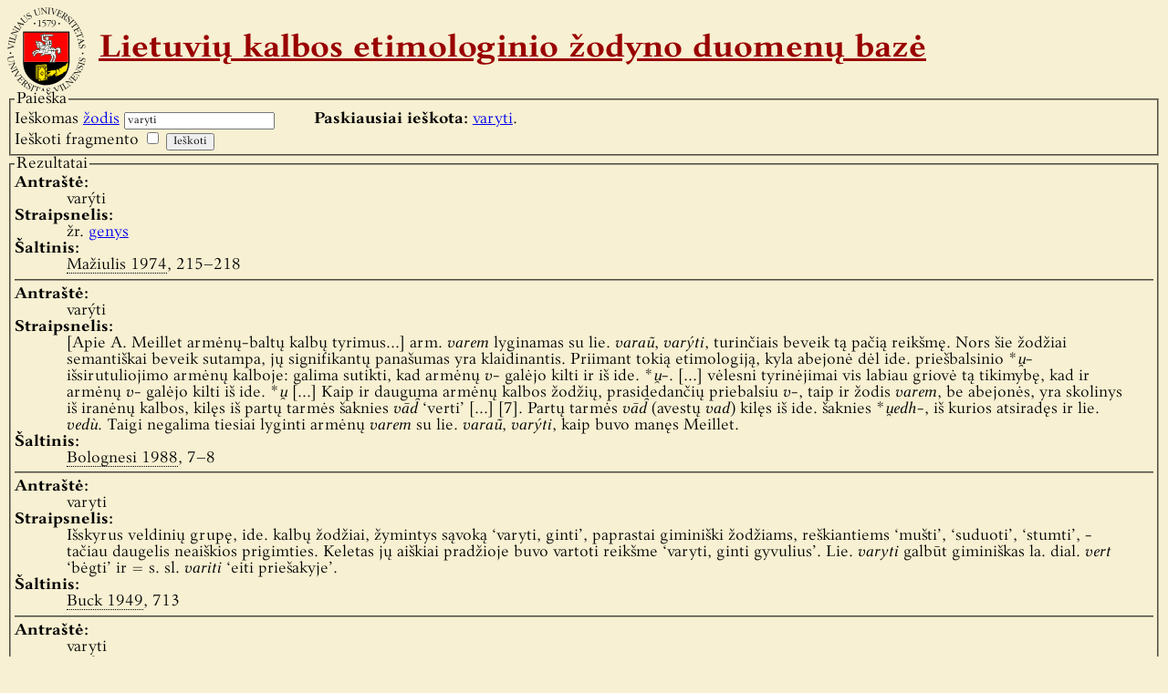

--- FILE ---
content_type: text/html; charset=UTF-8
request_url: https://etimologija.baltnexus.lt/?w=varyti
body_size: 4055
content:
<!DOCTYPE html PUBLIC "-//W3C//DTD XHTML 1.1//EN" "http://www.w3.org/TR/xhtml11/DTD/xhtml11.dtd">
<html xmlns="http://www.w3.org/1999/xhtml">
	<head>
		<meta http-equiv="Content-Type" content="text/html; charset=utf-8" />
		<title>Lietuvių kalbos etimologinio žodyno duomenų bazė</title>
		<link rel="stylesheet" type="text/css" href="/style.css" media="all" />
		<link rel="icon" type="image/x-icon" href="/favicon.ico" />
		<link rel="shortcut icon" type="image/x-icon" href="/favicon.ico" />
		<script type="text/javascript" src="scripts.js"></script>
	</head>

	<body class="zodynas">
		<h1><a href="/">Lietuvių kalbos etimologinio žodyno duomenų bazė</a></h1>
				<fieldset id="search">
			<legend>Paieška</legend>
			<form id="search_form" action="/" method="get">
				<label for="w">Ieškomas <a href="/zodziai.php">žodis</a></label>
				<input type="text" id="w" name="w" value="varyti" />
				<br />
				<label for="f">Ieškoti fragmento</label>
				<input type="checkbox" id="f" name="f" value="taip" />
				<input type="submit" value="Ieškoti" />
							</form>
			<p id="search_history"><strong>Paskiausiai ieškota:</strong>
									<a href="/?w=varyti">varyti</a>.							</p>
		</fieldset>
					<fieldset id="results">
				<legend>Rezultatai</legend>
									<dl class="word first">
						<dt class="title">Antraštė:</dt>
						<dd class="title">varýti</dd>
												<dt class="description">Straipsnelis:</dt>
						<dd class="description">žr. <a href="/?w=genys">genys</a></dd>
						<dt class="literature">Šaltinis:</dt>
						<dd class="literature">
															<cite title="Mažiulis V., Altpreußische Etymologien, ZfSl 1974, XIX (2), 212–220">Mažiulis 1974</cite>, 215–218													</dd>
					</dl>
																								<dl class="word ">
						<dt class="title">Antraštė:</dt>
						<dd class="title">varýti</dd>
												<dt class="description">Straipsnelis:</dt>
						<dd class="description">[Apie A. Meillet armėnų-baltų kalbų tyrimus…] arm. <em>varem</em> lyginamas su lie. <em>varaũ</em>, <em>varýti</em>, turinčiais beveik tą pačią reikšmę. Nors šie žodžiai semantiškai beveik sutampa, jų signifikantų panašumas yra klaidinantis. Priimant tokią etimologiją, kyla abejonė dėl ide. priešbalsinio *<em>u̯-</em> išsirutuliojimo armėnų kalboje: galima sutikti, kad armėnų <em>v-</em> galėjo kilti ir iš ide. *<em>u̯-</em>. […] vėlesni tyrinėjimai vis labiau griovė tą tikimybę, kad ir armėnų <em>v-</em> galėjo kilti iš ide. *<em>u̯</em> […]
Kaip ir dauguma armėnų kalbos žodžių, prasidedančių priebalsiu <em>v-</em>, taip ir žodis <em>varem</em>, be abejonės, yra skolinys iš iranėnų kalbos, kilęs iš partų tarmės šaknies <em>vād̑</em> ‘verti’ […] [7]. Partų tarmės <em>vād̑</em> (avestų <em>vad</em>) kilęs iš ide. šaknies *<em>u̯edh-</em>, iš kurios atsiradęs ir lie. <em>vedù</em>. Taigi negalima tiesiai lyginti armėnų <em>varem</em> su lie. <em>varaũ</em>, <em>varýti</em>, kaip buvo manęs Meillet.</dd>
						<dt class="literature">Šaltinis:</dt>
						<dd class="literature">
															<cite title="Bolognesi G., Baltų–armėnų kalbų izoglosos A. Mejė darbuose, Balt 1988, XXIV (1), 4–10">Bolognesi 1988</cite>, 7–8													</dd>
					</dl>
																								<dl class="word ">
						<dt class="title">Antraštė:</dt>
						<dd class="title">varyti</dd>
												<dt class="description">Straipsnelis:</dt>
						<dd class="description">Išskyrus veldinių grupę, ide. kalbų žodžiai, žymintys sąvoką ‘varyti, ginti’, paprastai giminiški žodžiams, reškiantiems ‘mušti’, ‘suduoti’, ‘stumti’, - tačiau daugelis neaiškios prigimties. Keletas jų aiškiai pradžioje buvo vartoti reikšme ‘varyti, ginti gyvulius’. Lie. <em>varyti</em> galbūt giminiškas la. dial. <em>vert</em> ‘bėgti’ ir = s. sl. <em>variti</em> ‘eiti priešakyje’.</dd>
						<dt class="literature">Šaltinis:</dt>
						<dd class="literature">
															<cite title="Buck C. D., A Dictionary of Selected Synonyms in the Principal Indo-European Languages, Chicago, Illinois, 1949">Buck 1949</cite>, 713													</dd>
					</dl>
																								<dl class="word ">
						<dt class="title">Antraštė:</dt>
						<dd class="title">varyti</dd>
												<dt class="description">Straipsnelis:</dt>
						<dd class="description">žr. <a href="/?w=varža">varža</a></dd>
						<dt class="literature">Šaltinis:</dt>
						<dd class="literature">
															<cite title="Куркина Л. В., {Варакать}, Э 1965 (1967), 184–188">Куркина 1965 (1967)</cite>, 188													</dd>
					</dl>
																								<dl class="word ">
						<dt class="title">Antraštė:</dt>
						<dd class="title">varýti</dd>
												<dt class="description">Straipsnelis:</dt>
						<dd class="description">[Norint nustatyti bendras baltų-slavų inovacijas reikia apsiriboti tik tais komponentais, kuriuos randame tiek vienoje, tiek kitoje kalbų grupėje, o leksinėms inovacijoms nustatyti vertingiausi yra tie žodžiai, kurių, išskyrus baltų-slavų kalbas, niekur kitur nerandame. Veiksmažodžio sistemoje Trautmanas nurodo 36 tokius elementus, ir jie sudaro šio darbo pagrindą.]
<em>u̯eri̯ō</em> ‘bėgu’: skirtingomis reikšmėmis šaknis *<em>u̯er-</em> yra žinoma ide. kalbose, tačiau reikšme ‘bėgti’ kaip la. <em>veru</em>, <em>vēru</em>, <em>vert</em> ar s. sl. <em>varjǫ</em>, <em>variti</em> ‘προάγειν’, lie. <em>varaũ</em>, <em>varýti</em> ‘lėkti, skubėti’ (kauz.) už baltų-slavų grupės išnyksta. Būgos (RR 2, 323 = KS 1, 298) pasiūlytas ryšys su lo. <em>vereor</em> yra nepatikimas: lo. veiksmažodis genetiškia siejasi su s. v. a. <em>bewarōn</em> ‘saugoti’ ir su giminiškais graikų bei keltų atitikmenimis (plg. ME). Todėl panašu į tai, kad čia aptartų veiksmažodžių esamasis laikas *<em>u̯eriō</em> ir reikšme ‘bėgu’ iš tikrųjų susidarė baltų-slavų epochoje tik sunku pasakyti kokiu pagrindu.</dd>
						<dt class="literature">Šaltinis:</dt>
						<dd class="literature">
															<cite title="Safarewicz J., Ze słownictwa bałto-słowiańskiego (Innowacje czasownikowe), Safarewicz SJ 1967, 245–257 (Pirmą kartą straipsnis paskelbtas: SlA, 1961, VIII (11–24))">Safarewicz 1967</cite>, 255													</dd>
					</dl>
																								<dl class="word ">
						<dt class="title">Antraštė:</dt>
						<dd class="title">varýti</dd>
												<dt class="description">Straipsnelis:</dt>
						<dd class="description">[Kai kurių etimologijų, kurių daugiausia yra siūlęs E. H. Sturtevantas, pats jų kūrėjas bei kiti tyrinėjantys laringalus yra linkę atsisakyti. Aš turiu omenyje: (čia vartojami tokie patys sutrumpinimai kaip ir mano Etymologie d. heth. Sprache I, Heidelberg 1962–66)]
B. Čopas (Slavistična Revija V–VIII, § 954, 320 t. [ypač 232], 237) het. *<em>̮urna-</em> ‘medžioti; varyti, gainioti; lėkti, dumti, jagen’, kurią regime inf. I <em>̮urnuwanzi</em> su <em>̮uwarnišk-</em> (čia turime ne <em>nu-</em>, o <em>na-</em> kauzatyvą, Et. § 216e) su la. <em>vert</em> ‘bėgti, laufen’, lie. kauz. <em>varýti</em> ‘šalinti; vyti; versti judėti kuria linkme, ginti, treiben, jagen’. Tiesa, mano galva, B. Čopas šį giminišką žodžių būrį pernelyg išplečia.</dd>
						<dt class="literature">Šaltinis:</dt>
						<dd class="literature">
															<cite title="Kronasser H., Heth. {we-/wa- : ḫu-}, IBK 1967, XIII, 45–50">Kronasser 1967</cite>, 46													</dd>
					</dl>
																								<dl class="word ">
						<dt class="title">Antraštė:</dt>
						<dd class="title">varýti</dd>
												<dt class="description">Straipsnelis:</dt>
						<dd class="description">Pirmasis het. leksemai <em>hu(wa)rna-</em> ‘medžioti, gaudyti, medžioklė’ etimologiją pasiūlė Čopas (žr.: Slav. Revija 5–7, 230–3, 237 [1954], Die Sprache 6,2 [1960]), kuris pasigauna ide. *<em>A1ew-r-</em> (gr. αὐρι-βάτης) ‘smarkiai, sparčiai einąs, žengiąs’, s.-kr. <em>júriti</em> ‘vytis (ką nors persekioti)’, *<em>A1w-er-</em> (la. <em>vert</em> ‘bėgti’), *<em>A1wor-</em> (lie. <em>varýti</em> ‘šalinti, vyti; versti judėti kuria nors linkme, ginti’), o het. <em>hu(wa)rna-</em> atspindi *<em>A1wr-n-</em>.</dd>
						<dt class="literature">Šaltinis:</dt>
						<dd class="literature">
															<cite title="Puhvel J., Hittite Etymological Dictionary, 1984, I: Words beginning with {A}, II: Words beginning with {E} and {J}; 1991, III: Words beginning with {H}">Puhvel HED</cite> III, 433													</dd>
					</dl>
																								<dl class="word ">
						<dt class="title">Antraštė:</dt>
						<dd class="title">varýti</dd>
													<dt class="meaning">Reikšmė:</dt>
							<dd class="meaning">chase</dd>
												<dt class="description">Straipsnelis:</dt>
						<dd class="description">Straipsnyje pateikiamas miliečių (lykų B) žodžių, kuriuose esama anatolų laringalų atspindžių, sąrašas: abl.-instr. <em>qereime-di</em> ‘with damage (s)’, lyginama su het. <em>huwar-na</em> ‘chase’, lie. <em>varýti</em> ‘id.’, dar žr. lykų kamieną <em>gar-ñna</em>- &lt; *<em>huwar-na</em>- (?).</dd>
						<dt class="literature">Šaltinis:</dt>
						<dd class="literature">
															<cite title="Shevoroshkin V., Anatolian laryngeals in Milyan, in B. Nielsen Whitehead, T. Olander, B. A. Olsen, J. E. Rasmussen red., {The Sound of Indo-European: Phonetics, Phonemics, and Morphophonemics}, Copenhagen: Museum Tusculanum Press, 2012, 459–484.">Shevoroshkin 2012</cite>, 468													</dd>
					</dl>
																								<dl class="word ">
						<dt class="title">Antraštė:</dt>
						<dd class="title">varýti</dd>
													<dt class="meaning">Reikšmė:</dt>
							<dd class="meaning">drive, chase</dd>
												<dt class="description">Straipsnelis:</dt>
						<dd class="description">Straipsnyje pateikiamas miliečių (lykų B) žodžių, glaudžiai susijusių su hetitų kalba, sąrašas: daikt. <em>qereime/i</em>- ‘chasing, hunting (?): het. veiksm. <em>huwan-/hurn</em> ‘hunt’ &lt; ide. *<em>Hʷe/or</em>-, kaip lie. <em>varýti</em> ‘drive, chase’, la. <em>vert</em> ‘run’, lykų <em>hri-geri</em>- ‘Top Hunter (?)’, protonostratų <em>qarñna-xa &lt; *<em>huwarn-ahh</em>-; plg. luv. <em>huwari</em>- ‘?’ (: lykų. kamienas <em>qeri</em>-) / *<em>huwarai</em>- (: miliečių kamienas <em>qereu</em>-)?</dd>
						<dt class="literature">Šaltinis:</dt>
						<dd class="literature">
															<cite title="Shevoroshkin V., Anatolian laryngeals in Milyan, in B. Nielsen Whitehead, T. Olander, B. A. Olsen, J. E. Rasmussen red., {The Sound of Indo-European: Phonetics, Phonemics, and Morphophonemics}, Copenhagen: Museum Tusculanum Press, 2012, 459–484.">Shevoroshkin 2012</cite>, 474													</dd>
					</dl>
																						</fieldset>
				<p id="autorines">© 2007–2012 <a href="http://www.vu.lt/">Vilniaus universiteto</a> <a href="http://www.flf.vu.lt/">Filologijos fakultetas</a></p>
	</body>
</html>